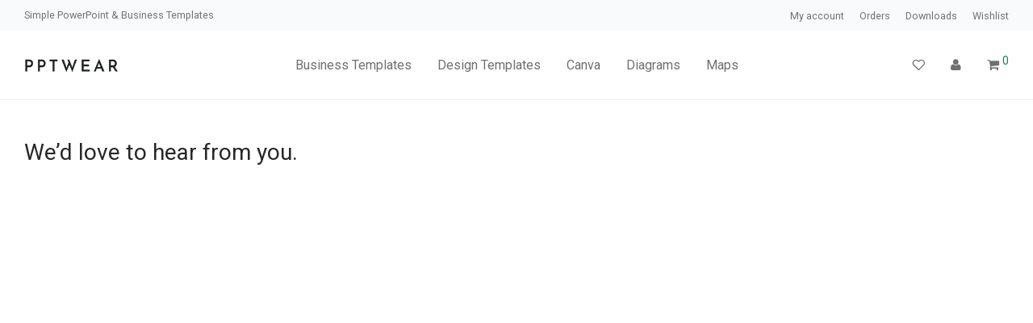

--- FILE ---
content_type: application/javascript
request_url: https://www.pptwear.com/wp-content/themes/savoy/assets/js/plugins/google-maps.min.js?ver=2.6.6
body_size: 1555
content:
function initGmap(a){var d=a.data("address"),b=google.maps.MapTypeId.ROADMAP,c=a.data("map-style"),l=a.data("zoom"),m=a.data("min-zoom"),n=a.data("zoom-controls"),p=a.data("scroll-zoom"),q=a.data("touch-drag"),r=a.data("marker-icon");mapType=a.data("map-type");mapStyles={clean_flat:[{elementType:"labels.text",stylers:[{visibility:"off"}]},{featureType:"landscape.natural",elementType:"geometry.fill",stylers:[{color:"#f5f5f2"},{visibility:"on"}]},{featureType:"administrative",stylers:[{visibility:"off"}]},
{featureType:"transit",stylers:[{visibility:"off"}]},{featureType:"poi.attraction",stylers:[{visibility:"off"}]},{featureType:"landscape.man_made",elementType:"geometry.fill",stylers:[{color:"#ffffff"},{visibility:"on"}]},{featureType:"poi.business",stylers:[{visibility:"off"}]},{featureType:"poi.medical",stylers:[{visibility:"off"}]},{featureType:"poi.place_of_worship",stylers:[{visibility:"off"}]},{featureType:"poi.school",stylers:[{visibility:"off"}]},{featureType:"poi.sports_complex",stylers:[{visibility:"off"}]},
{featureType:"road.highway",elementType:"geometry",stylers:[{color:"#ffffff"},{visibility:"simplified"}]},{featureType:"road.arterial",stylers:[{visibility:"simplified"},{color:"#ffffff"}]},{featureType:"road.highway",elementType:"labels.icon",stylers:[{color:"#ffffff"},{visibility:"off"}]},{featureType:"road.highway",elementType:"labels.icon",stylers:[{visibility:"off"}]},{featureType:"road.arterial",stylers:[{color:"#ffffff"}]},{featureType:"road.local",stylers:[{color:"#ffffff"}]},{featureType:"poi.park",
elementType:"labels.icon",stylers:[{visibility:"off"}]},{featureType:"poi",elementType:"labels.icon",stylers:[{visibility:"off"}]},{featureType:"water",stylers:[{color:"#71c8d4"}]},{featureType:"landscape",stylers:[{color:"#e5e8e7"}]},{featureType:"poi.park",stylers:[{color:"#8ba129"}]},{featureType:"road",stylers:[{color:"#ffffff"}]},{featureType:"poi.sports_complex",elementType:"geometry",stylers:[{color:"#c7c7c7"},{visibility:"off"}]},{featureType:"water",stylers:[{color:"#a0d3d3"}]},{featureType:"poi.park",
stylers:[{color:"#91b65d"}]},{featureType:"poi.park",stylers:[{gamma:1.51}]},{featureType:"road.local",stylers:[{visibility:"off"}]},{featureType:"road.local",elementType:"geometry",stylers:[{visibility:"on"}]},{featureType:"poi.government",elementType:"geometry",stylers:[{visibility:"off"}]},{featureType:"landscape",stylers:[{visibility:"off"}]},{featureType:"road",elementType:"labels",stylers:[{visibility:"off"}]},{featureType:"road.arterial",elementType:"geometry",stylers:[{visibility:"simplified"}]},
{featureType:"road.local",stylers:[{visibility:"simplified"}]},{featureType:"road"},{featureType:"road"},{},{featureType:"road.highway"}],grayscale:[{featureType:"landscape",stylers:[{saturation:-100},{lightness:65},{visibility:"on"}]},{featureType:"poi",stylers:[{saturation:-100},{lightness:51},{visibility:"simplified"}]},{featureType:"road.highway",stylers:[{saturation:-100},{visibility:"simplified"}]},{featureType:"road.arterial",stylers:[{saturation:-100},{lightness:30},{visibility:"on"}]},{featureType:"road.local",
stylers:[{saturation:-100},{lightness:40},{visibility:"on"}]},{featureType:"transit",stylers:[{saturation:-100},{visibility:"simplified"}]},{featureType:"administrative.province",stylers:[{visibility:"off"}]},{featureType:"water",elementType:"labels",stylers:[{visibility:"on"},{lightness:-25},{saturation:-100}]},{featureType:"water",elementType:"geometry",stylers:[{hue:"#ffff00"},{lightness:-25},{saturation:-97}]}],cooltone_grayscale:[{featureType:"water",elementType:"all",stylers:[{hue:"#e9ebed"},
{saturation:-78},{lightness:67},{visibility:"simplified"}]},{featureType:"landscape",elementType:"all",stylers:[{hue:"#ffffff"},{saturation:-100},{lightness:100},{visibility:"simplified"}]},{featureType:"road",elementType:"geometry",stylers:[{hue:"#bbc0c4"},{saturation:-93},{lightness:31},{visibility:"simplified"}]},{featureType:"poi",elementType:"all",stylers:[{hue:"#ffffff"},{saturation:-100},{lightness:100},{visibility:"off"}]},{featureType:"road.local",elementType:"geometry",stylers:[{hue:"#e9ebed"},
{saturation:-90},{lightness:-8},{visibility:"simplified"}]},{featureType:"transit",elementType:"all",stylers:[{hue:"#e9ebed"},{saturation:10},{lightness:69},{visibility:"on"}]},{featureType:"administrative.locality",elementType:"all",stylers:[{hue:"#2c2e33"},{saturation:7},{lightness:19},{visibility:"on"}]},{featureType:"road",elementType:"labels",stylers:[{hue:"#bbc0c4"},{saturation:-93},{lightness:31},{visibility:"on"}]},{featureType:"road.arterial",elementType:"labels",stylers:[{hue:"#bbc0c4"},
{saturation:-93},{lightness:-2},{visibility:"simplified"}]}],light_monochrome:[{stylers:[{hue:"#ffffff"},{invert_lightness:!1},{saturation:-100}]}],dark_monochrome:[{stylers:[{hue:"#222222"},{invert_lightness:!0},{saturation:-100}]}],paper:[{featureType:"administrative",stylers:[{visibility:"off"}]},{featureType:"poi",stylers:[{visibility:"simplified"}]},{featureType:"road",stylers:[{visibility:"simplified"}]},{featureType:"water",stylers:[{visibility:"simplified"}]},{featureType:"transit",stylers:[{visibility:"simplified"}]},
{featureType:"landscape",stylers:[{visibility:"simplified"}]},{featureType:"road.highway",stylers:[{visibility:"off"}]},{featureType:"road.local",stylers:[{visibility:"on"}]},{featureType:"road.highway",elementType:"geometry",stylers:[{visibility:"on"}]},{featureType:"road.arterial",stylers:[{visibility:"off"}]},{featureType:"water",stylers:[{color:"#5f94ff"},{lightness:26},{gamma:5.86}]},{},{featureType:"road.highway",stylers:[{weight:.6},{saturation:-85},{lightness:61}]},{featureType:"road"},{},
{featureType:"landscape",stylers:[{hue:"#0066ff"},{saturation:74},{lightness:100}]}],countries:[{featureType:"all",elementType:"all",stylers:[{visibility:"off"}]},{featureType:"water",elementType:"all",stylers:[{visibility:"on"},{lightness:-100},{color:"#454545"}]}]}[c];"roadmap_custom"==mapType?b=c:"satellite"==mapType?b=google.maps.MapTypeId.SATELLITE:"hybrid"==mapType?b=google.maps.MapTypeId.HYBRID:"terrain"==mapType&&(b=google.maps.MapTypeId.TERRAIN);(new google.maps.Geocoder).geocode({address:d},
function(d,k){if(k==google.maps.GeocoderStatus.OK){var e=d[0].geometry.location,f={minZoom:m,zoom:l,center:e,mapTypeId:b,disableDefaultUI:!0,draggable:jQuery("html").hasClass("touch")&&1!=q?!1:!0,panControl:!1,zoomControl:n,mapTypeControl:!1,scaleControl:!1,streetViewControl:!1,overviewMapControl:!1,scrollwheel:p,disableDoubleClickZoom:!1},g=new google.maps.Map(a.get(0),f),f=new google.maps.StyledMapType(mapStyles,{name:c});g.mapTypes.set(c,f);new google.maps.Marker({animation:google.maps.Animation.DROP,
icon:r,position:e,map:g});var h=null;jQuery(window).resize(function(){h&&clearTimeout(h);h=setTimeout(function(){g.setCenter(e)},200)})}else console.log("Google Maps: Geocode was not successful for the following reason: "+k)})}jQuery(function(){jQuery(".nm-gmap").each(function(){initGmap(jQuery(this))})});